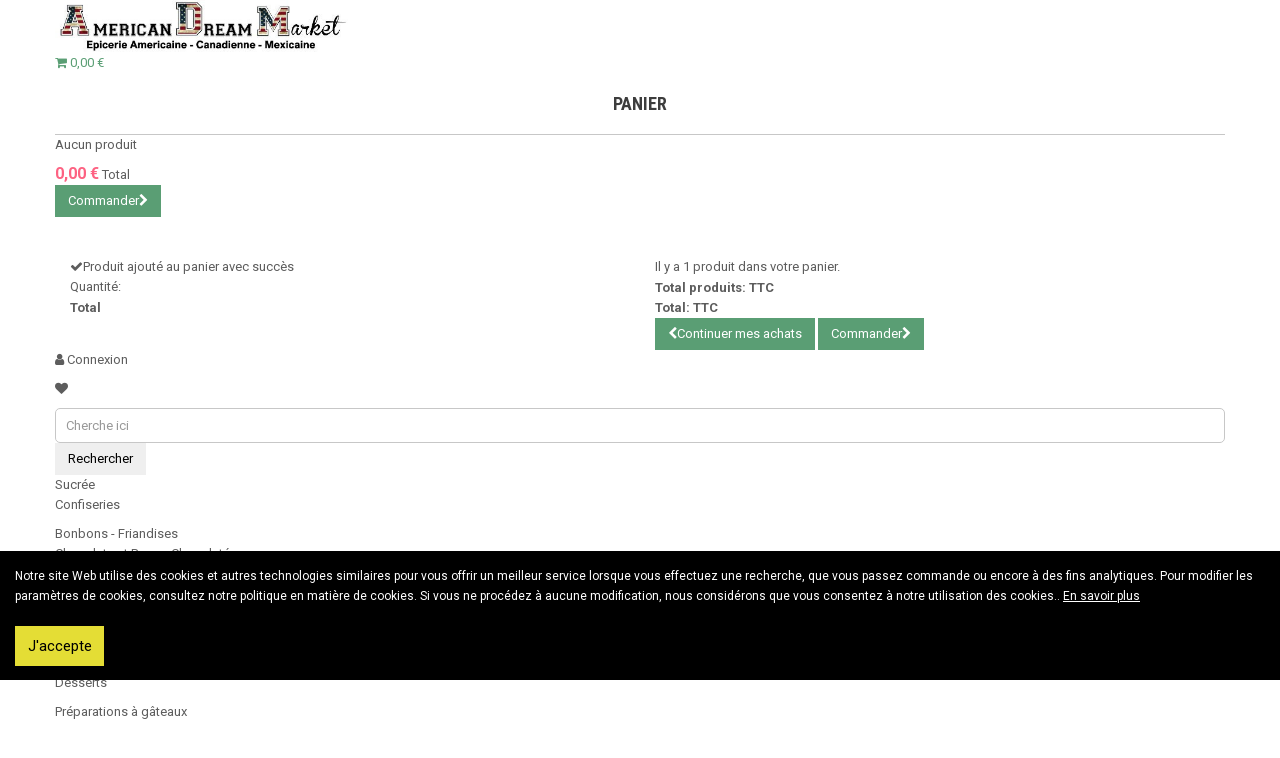

--- FILE ---
content_type: text/html; charset=utf-8
request_url: https://americandreammarket.com/107_mrs-dash
body_size: 15510
content:
<!DOCTYPE HTML>
<!--[if lt IE 7]> <html class="no-js lt-ie9 lt-ie8 lt-ie7" lang="fr-fr"><![endif]-->
<!--[if IE 7]><html class="no-js lt-ie9 lt-ie8 ie7" lang="fr-fr"><![endif]-->
<!--[if IE 8]><html class="no-js lt-ie9 ie8" lang="fr-fr"><![endif]-->
<!--[if gt IE 8]> <html class="no-js ie9" lang="fr-fr"><![endif]-->
<html lang="fr-fr">
	<head>
		<meta charset="utf-8" />
		<title>MRS Dash - American Dream Market</title>
		<meta name="keywords" content="mrs dash,american dream market,adm" />
		<meta name="generator" content="PrestaShop" />
		<meta name="robots" content="index,follow" />
		<meta name="viewport" content="width=device-width, minimum-scale=1, maximum-scale=1, initial-scale=1.0" />
		<meta name="apple-mobile-web-app-capable" content="yes" />
		<link rel="icon" type="image/vnd.microsoft.icon" href="/img/favicon.ico?1767360268" />
		<link rel="shortcut icon" type="image/x-icon" href="/img/favicon.ico?1767360268" />
        <link href='https://fonts.googleapis.com/css?family=Roboto:400,400italic,500,500italic,700,700italic&subset=latin,greek,cyrillic' rel='stylesheet' type='text/css'>
        <link href='https://fonts.googleapis.com/css?family=Roboto+Condensed:400,700&subset=latin,greek,cyrillic' rel='stylesheet' type='text/css'>
			<link rel="stylesheet" href="/themes/zro03/css/global.css" type="text/css" media="all" />
			<link rel="stylesheet" href="/themes/zro03/css/autoload/highdpi.css" type="text/css" media="all" />
			<link rel="stylesheet" href="/themes/zro03/css/autoload/responsive-tables.css" type="text/css" media="all" />
			<link rel="stylesheet" href="/themes/zro03/css/autoload/uniform.default.css" type="text/css" media="all" />
			<link rel="stylesheet" href="/themes/zro03/css/product_list.css" type="text/css" media="all" />
			<link rel="stylesheet" href="/themes/zro03/css/modules/blockcart/blockcart.css" type="text/css" media="all" />
			<link rel="stylesheet" href="/js/jquery/plugins/bxslider/jquery.bxslider.css" type="text/css" media="all" />
			<link rel="stylesheet" href="/themes/zro03/css/modules/blockmanufacturer/blockmanufacturer.css" type="text/css" media="all" />
			<link rel="stylesheet" href="/themes/zro03/css/modules/blockmyaccount/blockmyaccount.css" type="text/css" media="all" />
			<link rel="stylesheet" href="/themes/zro03/css/modules/blockmyaccountfooter/blockmyaccount.css" type="text/css" media="all" />
			<link rel="stylesheet" href="/themes/zro03/css/modules/blocksearch/blocksearch.css" type="text/css" media="all" />
			<link rel="stylesheet" href="/js/jquery/plugins/autocomplete/jquery.autocomplete.css" type="text/css" media="all" />
			<link rel="stylesheet" href="/themes/zro03/css/modules/blockspecials/blockspecials.css" type="text/css" media="all" />
			<link rel="stylesheet" href="/themes/zro03/css/modules/blockuserinfo/blockuserinfo.css" type="text/css" media="all" />
			<link rel="stylesheet" href="/themes/zro03/css/modules/blockviewed/blockviewed.css" type="text/css" media="all" />
			<link rel="stylesheet" href="/themes/zro03/css/modules/blockwishlist/blockwishlist.css" type="text/css" media="all" />
			<link rel="stylesheet" href="/themes/zro03/css/modules/zeromanager/views/css/front.css" type="text/css" media="all" />
			<link rel="stylesheet" href="/themes/zro03/css/zro/slick.css" type="text/css" media="all" />
			<link rel="stylesheet" href="/themes/zro03/css/zro/slick-theme.css" type="text/css" media="all" />
			<link rel="stylesheet" href="/themes/zro03/css/zro/nprogress.css" type="text/css" media="all" />
			<link rel="stylesheet" href="/themes/zro03/css/zro/component.css" type="text/css" media="all" />
			<link rel="stylesheet" href="/js/jquery/plugins/fancybox/jquery.fancybox.css" type="text/css" media="all" />
			<link rel="stylesheet" href="/themes/zro03/css/modules/zeroslideshow/views/css/front.css" type="text/css" media="all" />
			<link rel="stylesheet" href="/themes/zro03/css/modules/zeroslideshow/views/css/nivoslider.css" type="text/css" media="all" />
			<link rel="stylesheet" href="/modules/zerohomepage/views/css/front.css" type="text/css" media="all" />
			<link rel="stylesheet" href="/modules/zerosidebar/views/css/front.css" type="text/css" media="all" />
			<link rel="stylesheet" href="/themes/zro03/css/modules/zeromenu/views/css/front.css" type="text/css" media="all" />
			<link rel="stylesheet" href="/themes/zro03/css/modules/zerobrands/views/css/front.css" type="text/css" media="all" />
			<link rel="stylesheet" href="/modules/scrolltotopbinways/views/css/front.css" type="text/css" media="all" />
			<link rel="stylesheet" href="/modules/absencemanager/views/css/absencemanager.css" type="text/css" media="all" />
		<script type="text/javascript">
var CUSTOMIZE_TEXTFIELD = 1;
var FancyboxI18nClose = 'Fermer';
var FancyboxI18nNext = 'Suivant';
var FancyboxI18nPrev = 'Pr&eacute;c&eacute;dent';
var added_to_wishlist = 'Le produit a été ajouté à votre liste.';
var ajax_allowed = true;
var ajaxsearch = true;
var baseDir = 'https://americandreammarket.com/';
var baseUri = 'https://americandreammarket.com/';
var blocksearch_type = 'top';
var comparator_max_item = '3';
var comparedProductsIds = [];
var contentOnly = false;
var currency = {"id":1,"name":"Euro","iso_code":"EUR","iso_code_num":"978","sign":"\u20ac","blank":"1","conversion_rate":"1.000000","deleted":"0","format":"2","decimals":"1","active":"1","prefix":"","suffix":" \u20ac","id_shop_list":null,"force_id":false};
var currencyBlank = 1;
var currencyFormat = 2;
var currencyRate = 1;
var currencySign = '€';
var customizationIdMessage = 'Personnalisation';
var delete_txt = 'Supprimer';
var displayList = false;
var freeProductTranslation = 'Offert !';
var freeShippingTranslation = 'Livraison gratuite !';
var generated_date = 1769003000;
var hasDeliveryAddress = false;
var highDPI = false;
var idDefaultWishlist = false;
var id_lang = 1;
var img_dir = 'https://americandreammarket.com/themes/zro03/img/';
var instantsearch = false;
var isGuest = 0;
var isLogged = 0;
var isMobile = false;
var loggin_required = 'Vous devez être connecté pour gérer votre liste d\'envies.';
var max_item = 'Vous ne pouvez pas ajouter plus de 3 produit(s) dans le comparateur.';
var min_item = 'Veuillez choisir au moins 1 produit.';
var mywishlist_url = 'https://americandreammarket.com/module/blockwishlist/mywishlist';
var page_name = 'manufacturer';
var priceDisplayMethod = 0;
var priceDisplayPrecision = 2;
var quickView = false;
var removingLinkText = 'supprimer cet article du panier';
var request = 'https://americandreammarket.com/107_mrs-dash';
var roundMode = 2;
var search_url = 'https://americandreammarket.com/recherche';
var static_token = '38d27eac3cc6dad6c81b83ebf9fd4ce2';
var toBeDetermined = 'À définir';
var token = 'd45687f1004d40b0ca5a345c838c82b7';
var usingSecureMode = true;
var wishlistProductsJson = false;
var z_progress_bar = 1;
var z_scroll_top = 1;
var z_sidebar_mini_cart = 1;
var z_sticky_menu = 1;
</script>

		<script type="text/javascript" src="/js/jquery/jquery-1.11.0.min.js"></script>
		<script type="text/javascript" src="/js/jquery/jquery-migrate-1.2.1.min.js"></script>
		<script type="text/javascript" src="/js/jquery/plugins/jquery.easing.js"></script>
		<script type="text/javascript" src="/js/tools.js"></script>
		<script type="text/javascript" src="/themes/zro03/js/global.js"></script>
		<script type="text/javascript" src="/themes/zro03/js/autoload/10-bootstrap.min.js"></script>
		<script type="text/javascript" src="/themes/zro03/js/autoload/15-jquery.total-storage.min.js"></script>
		<script type="text/javascript" src="/themes/zro03/js/autoload/15-jquery.uniform-modified.js"></script>
		<script type="text/javascript" src="/themes/zro03/js/products-comparison.js"></script>
		<script type="text/javascript" src="/themes/zro03/js/modules/blockcart/ajax-cart.js"></script>
		<script type="text/javascript" src="/js/jquery/plugins/jquery.scrollTo.js"></script>
		<script type="text/javascript" src="/js/jquery/plugins/jquery.serialScroll.js"></script>
		<script type="text/javascript" src="/js/jquery/plugins/bxslider/jquery.bxslider.js"></script>
		<script type="text/javascript" src="/js/jquery/plugins/autocomplete/jquery.autocomplete.js"></script>
		<script type="text/javascript" src="/themes/zro03/js/modules/blocksearch/blocksearch.js"></script>
		<script type="text/javascript" src="/themes/zro03/js/modules/blockwishlist/js/ajax-wishlist.js"></script>
		<script type="text/javascript" src="/modules/zeromanager/views/js/front.js"></script>
		<script type="text/javascript" src="/themes/zro03/js/zro/jquery.smooth-scroll.min.js"></script>
		<script type="text/javascript" src="/themes/zro03/js/zro/nprogress.js"></script>
		<script type="text/javascript" src="/js/jquery/plugins/fancybox/jquery.fancybox.js"></script>
		<script type="text/javascript" src="/themes/zro03/js/zro/slick.min.js"></script>
		<script type="text/javascript" src="/modules/zeroslideshow/views/js/front.js"></script>
		<script type="text/javascript" src="/modules/zeroslideshow/views/js/jquery.nivo.slider.js"></script>
		<script type="text/javascript" src="/modules/zerohomepage/views/js/front.js"></script>
		<script type="text/javascript" src="/modules/zerosidebar/views/js/front.js"></script>
		<script type="text/javascript" src="/modules/zeromenu/views/js/front.js"></script>
		<script type="text/javascript" src="/modules/zerobrands/views/js/front.js"></script>
		<script type="text/javascript" src="/modules/scrolltotopbinways/views/js/front.js"></script>
		<script type="text/javascript" src="/modules/anticopy/views/js/front.js"></script>
		<script type="text/javascript" src="/modules/absencemanager/views/js/absencemanager.js"></script>
		<script type="text/javascript" src="/js/jquery/plugins/jquery.cooki-plugin.js"></script>
			
<style type="text/css">body { background-color: #ffffff;background-image: url(/modules/zeromanager/views/img/front/ovhtp1ui.jpg);background-repeat: repeat;}</style>

<style type="text/css">

</style>




	
<script type="text/javascript">

	var active_anticopy = "1";
	var disable_right_click = "1";
	var disable_text_selection = "1";
	var disable_copy_paste = "1";
	var disable_drag_drop = "1";

</script>

	<style type="text/css">
		body {
			-webkit-touch-callout: none;
			-webkit-user-select: none;
		}
	</style>
		
		<!--[if IE 8]>
		<script src="https://oss.maxcdn.com/libs/html5shiv/3.7.0/html5shiv.js"></script>
		<script src="https://oss.maxcdn.com/libs/respond.js/1.3.0/respond.min.js"></script>
		<![endif]-->
	</head>
	<body id="manufacturer" class="manufacturer manufacturer-107 manufacturer-mrs-dash show-left-column hide-right-column lang_fr">
			
        <div class="st-menu st-effect-left">
            <div class="st-menu-close">Close</div>
            <div id="nav_sidebar_content" class="nav-sidebar-content">
                <div class="st-menu-title">Menu</div>
                <div id="sidebar_search_content" class="sidebar-search"></div>
                
<!-- zeromanager_nav -->
<div class="zmenu-nav ">
  <ul class="root">
  	<li>
		<a href="https://americandreammarket.com/3-epicerie-sucree">Epicerie Sucr&eacute;e
          </a>
          
<span class="grower plus"></span>
<ul class="dropdown-categories">
    <li>
    <a href="https://americandreammarket.com/15-confiseries">Confiseries</a>
          
<span class="grower plus"></span>
<ul class="dropdown-categories">
    <li>
    <a href="https://americandreammarket.com/17-bonbons-friandises">Bonbons - Friandises</a>
      </li>
    <li>
    <a href="https://americandreammarket.com/18-chocolats-et-barres-chocolatees">Chocolats et Barres Chocolat&eacute;es</a>
      </li>
    <li>
    <a href="https://americandreammarket.com/19-chewing-gum">Chewing Gum</a>
      </li>
    <li>
    <a href="https://americandreammarket.com/276-pez">PEZ</a>
      </li>
  </ul>



      </li>
    <li>
    <a href="https://americandreammarket.com/16-snacks-sucres">Snacks Sucr&eacute;s</a>
          
<span class="grower plus"></span>
<ul class="dropdown-categories">
    <li>
    <a href="https://americandreammarket.com/25-pates-a-tartiner">P&acirc;tes &agrave; Tartiner</a>
      </li>
    <li>
    <a href="https://americandreammarket.com/26-biscuits">Biscuits</a>
      </li>
  </ul>



      </li>
    <li>
    <a href="https://americandreammarket.com/23-desserts">D&eacute;sserts</a>
          
<span class="grower plus"></span>
<ul class="dropdown-categories">
    <li>
    <a href="https://americandreammarket.com/24-preparations-a-gateaux">Pr&eacute;parations &agrave; g&acirc;teaux</a>
      </li>
    <li>
    <a href="https://americandreammarket.com/29-sirops">Sirops</a>
      </li>
    <li>
    <a href="https://americandreammarket.com/33-ingedients-a-patisserie">Ing&eacute;dients &agrave; patisserie</a>
      </li>
  </ul>



      </li>
    <li>
    <a href="https://americandreammarket.com/27-petit-dejeuner">Petit D&eacute;jeuner</a>
          
<span class="grower plus"></span>
<ul class="dropdown-categories">
    <li>
    <a href="https://americandreammarket.com/28-cereales">C&eacute;r&eacute;ales</a>
      </li>
    <li>
    <a href="https://americandreammarket.com/106-boissons-chaudes">Boissons Chaudes</a>
      </li>
  </ul>



      </li>
    <li>
    <a href="https://americandreammarket.com/104-sans-sucre">Sans Sucre</a>
      </li>
  </ul>



    	</li>
  	<li>
		<a href="https://americandreammarket.com/5-epicerie-salee">Epicerie Sal&eacute;e
          </a>
          
<span class="grower plus"></span>
<ul class="dropdown-categories">
    <li>
    <a href="https://americandreammarket.com/22-condiments-assaisonnements">Condiments Assaisonnements</a>
      </li>
    <li>
    <a href="https://americandreammarket.com/32-viandes-sechees">Viandes S&eacute;ch&eacute;es</a>
      </li>
    <li>
    <a href="https://americandreammarket.com/34-snacks-sales">Snacks Sal&eacute;s</a>
      </li>
    <li>
    <a href="https://americandreammarket.com/59-macaroni">Macaroni</a>
      </li>
    <li>
    <a href="https://americandreammarket.com/60-conserves-soupes">Conserves Soupes</a>
      </li>
  </ul>



    	</li>
  	<li>
		<a href="https://americandreammarket.com/12-boissons">Boissons
          </a>
          
<span class="grower plus"></span>
<ul class="dropdown-categories">
    <li>
    <a href="https://americandreammarket.com/20-soda">Soda</a>
      </li>
    <li>
    <a href="https://americandreammarket.com/21-gobelets">Gobelets</a>
      </li>
    <li>
    <a href="https://americandreammarket.com/30-bieres">Bi&egrave;res</a>
      </li>
    <li>
    <a href="https://americandreammarket.com/79-vins">Vins</a>
      </li>
    <li>
    <a href="https://americandreammarket.com/105-boissons-chaudes">Boissons Chaudes</a>
      </li>
    <li>
    <a href="https://americandreammarket.com/109-eau">Eau</a>
      </li>
    <li>
    <a href="https://americandreammarket.com/148-thes">Th&eacute;s</a>
      </li>
    <li>
    <a href="https://americandreammarket.com/277-alcool">Alcool</a>
          
<span class="grower plus"></span>
<ul class="dropdown-categories">
    <li>
    <a href="https://americandreammarket.com/278-alcool">Alcool</a>
      </li>
  </ul>



      </li>
  </ul>



    	</li>
  	<li>
		<a href="https://americandreammarket.com/13-produits-casher">Produits Casher
          </a>
    	</li>
  	<li>
		<a href="https://americandreammarket.com/14-autres-produits">Autres Produits
          </a>
          
<span class="grower plus"></span>
<ul class="dropdown-categories">
    <li>
    <a href="https://americandreammarket.com/285-livres">Livres</a>
      </li>
  </ul>



    	</li>
  	<li>
		<a href="https://americandreammarket.com/61-deco">D&eacute;co
          </a>
          
<span class="grower plus"></span>
<ul class="dropdown-categories">
    <li>
    <a href="https://americandreammarket.com/62-plaques-metal">Plaques m&eacute;tal</a>
          
<span class="grower plus"></span>
<ul class="dropdown-categories">
    <li>
    <a href="https://americandreammarket.com/63-road-sign">Road sign</a>
      </li>
    <li>
    <a href="https://americandreammarket.com/64-transport">Transport</a>
      </li>
    <li>
    <a href="https://americandreammarket.com/65-nourritures-boissons">Nourritures / Boissons</a>
      </li>
    <li>
    <a href="https://americandreammarket.com/66-surf">Surf</a>
      </li>
    <li>
    <a href="https://americandreammarket.com/67-humouristique">Humouristique</a>
      </li>
    <li>
    <a href="https://americandreammarket.com/68-baseball">Baseball</a>
      </li>
    <li>
    <a href="https://americandreammarket.com/69-illustration">Illustration</a>
      </li>
    <li>
    <a href="https://americandreammarket.com/70-exterieur">Exterieur</a>
      </li>
    <li>
    <a href="https://americandreammarket.com/71-ferme">Ferme</a>
      </li>
    <li>
    <a href="https://americandreammarket.com/72-musique">Musique</a>
      </li>
    <li>
    <a href="https://americandreammarket.com/203-">License plate</a>
      </li>
  </ul>



      </li>
    <li>
    <a href="https://americandreammarket.com/133-drapeaux">Drapeaux</a>
      </li>
    <li>
    <a href="https://americandreammarket.com/144-nfl">NFL</a>
      </li>
    <li>
    <a href="https://americandreammarket.com/145-fanions">Fanions</a>
      </li>
    <li>
    <a href="https://americandreammarket.com/146-plaques-plastiques">Plaques Plastiques</a>
      </li>
    <li>
    <a href="https://americandreammarket.com/147-deco-divers">D&eacute;co divers</a>
      </li>
    <li>
    <a href="https://americandreammarket.com/230-">Magnet</a>
      </li>
    <li>
    <a href="https://americandreammarket.com/234-">Stickers</a>
      </li>
    <li>
    <a href="https://americandreammarket.com/272-paques-cartons">Paques cartons</a>
      </li>
    <li>
    <a href="https://americandreammarket.com/273-set-de-table">Set de Table</a>
      </li>
    <li>
    <a href="https://americandreammarket.com/279-totems">Totems</a>
      </li>
    <li>
    <a href="https://americandreammarket.com/280-mlb">MLB</a>
      </li>
    <li>
    <a href="https://americandreammarket.com/287-miniatures">Miniatures</a>
          
<span class="grower plus"></span>
<ul class="dropdown-categories">
    <li>
    <a href="https://americandreammarket.com/288-miniatures">Miniatures</a>
      </li>
  </ul>



      </li>
    <li>
    <a href="https://americandreammarket.com/289-plaques-en-bois">Plaques en bois</a>
          
<span class="grower plus"></span>
<ul class="dropdown-categories">
    <li>
    <a href="https://americandreammarket.com/290-plaques-en-bois">Plaques en bois</a>
      </li>
  </ul>



      </li>
    <li>
    <a href="https://americandreammarket.com/323-noel">Noel</a>
          
<span class="grower plus"></span>
<ul class="dropdown-categories">
    <li>
    <a href="https://americandreammarket.com/326-noel">Noel</a>
      </li>
  </ul>



      </li>
    <li>
    <a href="https://americandreammarket.com/324-maison">Maison</a>
          
<span class="grower plus"></span>
<ul class="dropdown-categories">
    <li>
    <a href="https://americandreammarket.com/327-maison">Maison</a>
      </li>
    <li>
    <a href="https://americandreammarket.com/329-bougies">Bougies</a>
      </li>
  </ul>



      </li>
    <li>
    <a href="https://americandreammarket.com/331-plaques-deco-dibond">Plaques deco dibond</a>
      </li>
    <li>
    <a href="https://americandreammarket.com/333-sous-verres">Sous verres</a>
      </li>
  </ul>



    	</li>
  	<li>
		<a href="https://americandreammarket.com/156-saisons">Saisons
          </a>
          
<span class="grower plus"></span>
<ul class="dropdown-categories">
    <li>
    <a href="https://americandreammarket.com/159-thanksgiving">Thanksgiving</a>
      </li>
    <li>
    <a href="https://americandreammarket.com/160-christmas-noel">Christmas / No&euml;l</a>
      </li>
    <li>
    <a href="https://americandreammarket.com/157-halloween">Halloween</a>
      </li>
    <li>
    <a href="https://americandreammarket.com/188-paques">P&acirc;ques</a>
      </li>
  </ul>



    	</li>
  	<li>
		<a href="https://americandreammarket.com/134-bomb-cosmetics">Bomb cosmetics
          </a>
          
<span class="grower plus"></span>
<ul class="dropdown-categories">
    <li>
    <a href="https://americandreammarket.com/139-produits-bains">Produits Bains</a>
          
<span class="grower plus"></span>
<ul class="dropdown-categories">
    <li>
    <a href="https://americandreammarket.com/140-boules-de-bain">Boules de bain</a>
      </li>
    <li>
    <a href="https://americandreammarket.com/141-fondants-de-bain">Fondants de bain</a>
      </li>
  </ul>



      </li>
    <li>
    <a href="https://americandreammarket.com/231-">Coffrets</a>
      </li>
    <li>
    <a href="https://americandreammarket.com/325-savons-moussant">Savons moussant</a>
          
<span class="grower plus"></span>
<ul class="dropdown-categories">
    <li>
    <a href="https://americandreammarket.com/328-savons-moussant">Savons moussant</a>
      </li>
  </ul>



      </li>
  </ul>



    	</li>
  	<li>
		<a href="https://americandreammarket.com/166-woodwick">Wood Wick
          </a>
          
<span class="grower plus"></span>
<ul class="dropdown-categories">
    <li>
    <a href="https://americandreammarket.com/169-">Cire</a>
          
<span class="grower plus"></span>
<ul class="dropdown-categories">
    <li>
    <a href="https://americandreammarket.com/177-">Cire</a>
      </li>
  </ul>



      </li>
    <li>
    <a href="https://americandreammarket.com/170-">Petite candle</a>
          
<span class="grower plus"></span>
<ul class="dropdown-categories">
    <li>
    <a href="https://americandreammarket.com/178-">Petite candle</a>
      </li>
  </ul>



      </li>
    <li>
    <a href="https://americandreammarket.com/171-">Kit</a>
          
<span class="grower plus"></span>
<ul class="dropdown-categories">
    <li>
    <a href="https://americandreammarket.com/179-">Kit</a>
      </li>
  </ul>



      </li>
  </ul>



    	</li>
  	<li>
		<a href="https://americandreammarket.com/183-bath-and-body-works">Bath and body works
          </a>
          
<span class="grower plus"></span>
<ul class="dropdown-categories">
    <li>
    <a href="https://americandreammarket.com/184-">Bougies</a>
          
<span class="grower plus"></span>
<ul class="dropdown-categories">
    <li>
    <a href="https://americandreammarket.com/185-bougies-bbw">Bougies BBW</a>
      </li>
    <li>
    <a href="https://americandreammarket.com/208-">Cires</a>
      </li>
    <li>
    <a href="https://americandreammarket.com/266-">Bougies une m&egrave;che</a>
      </li>
  </ul>



      </li>
    <li>
    <a href="https://americandreammarket.com/199-">Accesoires</a>
          
<span class="grower plus"></span>
<ul class="dropdown-categories">
    <li>
    <a href="https://americandreammarket.com/200-">Pour les bougies</a>
      </li>
    <li>
    <a href="https://americandreammarket.com/201-">Pour les savons</a>
      </li>
  </ul>



      </li>
    <li>
    <a href="https://americandreammarket.com/211-">Pour la voiture</a>
          
<span class="grower plus"></span>
<ul class="dropdown-categories">
    <li>
    <a href="https://americandreammarket.com/212-">Scentportables</a>
      </li>
    <li>
    <a href="https://americandreammarket.com/213-">Recharges</a>
      </li>
  </ul>



      </li>
  </ul>



    	</li>
  	<li>
		<a href="https://americandreammarket.com/214-colonialcandle">Colonial Candle
          </a>
          
<span class="grower plus"></span>
<ul class="dropdown-categories">
    <li>
    <a href="https://americandreammarket.com/215-">Grandes jarres ovales</a>
      </li>
    <li>
    <a href="https://americandreammarket.com/216-">Moyennes jarres ovales</a>
      </li>
    <li>
    <a href="https://americandreammarket.com/217-">Petites jarres ovales</a>
      </li>
    <li>
    <a href="https://americandreammarket.com/218-">Cires</a>
      </li>
  </ul>



    	</li>
  	<li>
		<a href="https://americandreammarket.com/236-village-candle">Village candle
          </a>
          
<span class="grower plus"></span>
<ul class="dropdown-categories">
    <li>
    <a href="https://americandreammarket.com/237-bougies">Bougies</a>
          
<span class="grower plus"></span>
<ul class="dropdown-categories">
    <li>
    <a href="https://americandreammarket.com/239-grandes-jarres">Grandes Jarres</a>
      </li>
    <li>
    <a href="https://americandreammarket.com/240-moyennes-jarres">Moyennes Jarres</a>
      </li>
    <li>
    <a href="https://americandreammarket.com/241-petites-jarres">Petites Jarres</a>
      </li>
    <li>
    <a href="https://americandreammarket.com/242-mini-jarres">Mini Jarres</a>
      </li>
    <li>
    <a href="https://americandreammarket.com/243-votives">Votives</a>
      </li>
    <li>
    <a href="https://americandreammarket.com/244-cires">Cires</a>
      </li>
    <li>
    <a href="https://americandreammarket.com/245-votives-verre">Votives Verre</a>
      </li>
    <li>
    <a href="https://americandreammarket.com/283-tumbler">Tumbler</a>
      </li>
  </ul>



      </li>
  </ul>



    	</li>
  	<li>
		<a href="https://americandreammarket.com/269-epicerie-canadienne">Epicerie Canadienne
          </a>
          
<span class="grower plus"></span>
<ul class="dropdown-categories">
    <li>
    <a href="https://americandreammarket.com/270-">Epicerie Canadienne</a>
          
<span class="grower plus"></span>
<ul class="dropdown-categories">
    <li>
    <a href="https://americandreammarket.com/271-">Epicerie Canadienne</a>
      </li>
  </ul>



      </li>
  </ul>



    	</li>
  	<li>
		<a href="https://americandreammarket.com/286-gluten-free">Gluten Free
          </a>
    	</li>
  	<li>
		<a href="https://americandreammarket.com/293-cheerfull-candle">Cheerfull Candle
          </a>
          
<span class="grower plus"></span>
<ul class="dropdown-categories">
    <li>
    <a href="https://americandreammarket.com/294-bougies-papa">Bougies PAPA</a>
          
<span class="grower plus"></span>
<ul class="dropdown-categories">
    <li>
    <a href="https://americandreammarket.com/306-bougies-papa">Bougies PAPA</a>
      </li>
  </ul>



      </li>
    <li>
    <a href="https://americandreammarket.com/295-bougies-mama">Bougies MAMA</a>
          
<span class="grower plus"></span>
<ul class="dropdown-categories">
    <li>
    <a href="https://americandreammarket.com/307-bougies-mama">Bougies MAMA</a>
      </li>
  </ul>



      </li>
    <li>
    <a href="https://americandreammarket.com/296-bougies-baby">Bougies BABY</a>
          
<span class="grower plus"></span>
<ul class="dropdown-categories">
    <li>
    <a href="https://americandreammarket.com/308-bougies-baby">Bougies BABY</a>
      </li>
  </ul>



      </li>
    <li>
    <a href="https://americandreammarket.com/297-bougies-large">Bougies LARGE</a>
          
<span class="grower plus"></span>
<ul class="dropdown-categories">
    <li>
    <a href="https://americandreammarket.com/309-bougies-large">Bougies LARGE</a>
      </li>
  </ul>



      </li>
    <li>
    <a href="https://americandreammarket.com/298-bougies-medium">Bougies MEDIUM</a>
          
<span class="grower plus"></span>
<ul class="dropdown-categories">
    <li>
    <a href="https://americandreammarket.com/310-bougies-medium">Bougies MEDIUM</a>
      </li>
  </ul>



      </li>
    <li>
    <a href="https://americandreammarket.com/299-bougies-small">Bougies SMALL</a>
          
<span class="grower plus"></span>
<ul class="dropdown-categories">
    <li>
    <a href="https://americandreammarket.com/311-bougies-small">Bougies SMALL</a>
      </li>
  </ul>



      </li>
    <li>
    <a href="https://americandreammarket.com/300-melts">Melts</a>
          
<span class="grower plus"></span>
<ul class="dropdown-categories">
    <li>
    <a href="https://americandreammarket.com/312-melts">Melts</a>
      </li>
  </ul>



      </li>
    <li>
    <a href="https://americandreammarket.com/301-collection-fresh-farm">Collection FRESH FARM</a>
          
<span class="grower plus"></span>
<ul class="dropdown-categories">
    <li>
    <a href="https://americandreammarket.com/313-collection-fresh-farm">Collection FRESH FARM</a>
      </li>
  </ul>



      </li>
    <li>
    <a href="https://americandreammarket.com/302-collection-pumpkin">Collection PUMPKIN</a>
          
<span class="grower plus"></span>
<ul class="dropdown-categories">
    <li>
    <a href="https://americandreammarket.com/314-collection-pumpkin">Collection PUMPKIN</a>
      </li>
  </ul>



      </li>
    <li>
    <a href="https://americandreammarket.com/303-collection-beehive">Collection BEEHIVE</a>
          
<span class="grower plus"></span>
<ul class="dropdown-categories">
    <li>
    <a href="https://americandreammarket.com/315-collection-beehive">Collection BEEHIVE</a>
      </li>
  </ul>



      </li>
    <li>
    <a href="https://americandreammarket.com/304-accessoires">Accessoires</a>
          
<span class="grower plus"></span>
<ul class="dropdown-categories">
    <li>
    <a href="https://americandreammarket.com/316-accessoires">Accessoires</a>
      </li>
  </ul>



      </li>
    <li>
    <a href="https://americandreammarket.com/305-room-spray">Room spray</a>
          
<span class="grower plus"></span>
<ul class="dropdown-categories">
    <li>
    <a href="https://americandreammarket.com/317-room-spray">Room spray</a>
      </li>
  </ul>



      </li>
    <li>
    <a href="https://americandreammarket.com/319-collection-snowman">Collection snowman</a>
          
<span class="grower plus"></span>
<ul class="dropdown-categories">
    <li>
    <a href="https://americandreammarket.com/321-collection-snowman">Collection snowman</a>
      </li>
  </ul>



      </li>
    <li>
    <a href="https://americandreammarket.com/320-collection-halloween">Collection halloween</a>
          
<span class="grower plus"></span>
<ul class="dropdown-categories">
    <li>
    <a href="https://americandreammarket.com/322-collection-halloween">Collection halloween</a>
      </li>
  </ul>



      </li>
  </ul>



    	</li>
  	<li>
		<a href="https://americandreammarket.com/318-anti-gaspi">ANTI GASPI
          </a>
    	</li>
    </ul>
</div>


<div class="header-custom-links">
    <ul>
          <li><a href="https://americandreammarket.com/nouveaux-produits" title="Nouveaux Produits">Nouveaux Produits</a></li>
          <li><a href="https://americandreammarket.com/contactez-nous" title="Contactez nous">Contactez nous</a></li>
      </ul>
  
  
</div>
<!-- /zeromanager_nav -->


<!-- Block user information module NAV  -->
<div class="header-sidebar-login" id="nav_user_info">
    <ul>
                <li><a class="account login" href="https://americandreammarket.com/mon-compte" rel="nofollow" title="Identifiez-vous">
            <i class="icon icon-user"></i>CONNEXION
        </a></li>
        	</ul>
</div>
<!-- /Block usmodule NAV -->

                <div id="sidebar_language_content" class="sidebar-language"></div>
                <div id="sidebar_currency_content" class="sidebar-currency"></div>
            </div>
        </div>

        <div id="page" class="st-pusher page-boxed">
            <div class="header-container">
                <header id="header" class="sidebar-menu sidebar-minicart">
                    <div class="banner">
                        <!-- Block dgcookiebanner -->
<style>
#dgcookiebanner_block_home div p { font-size: 12px; color: #FFFFFF !important; }
#dgcookiebanner_block_home div p a { text-decoration: underline !important; color: inherit; }
#dgcookiebanner_block_home div p button { display: block; }
#dgcookiebanner_agree_btn:hover { background-color: #D6D033; color: #000000; }
#dgcookiebanner_agree_btn:active { opacity: 0.8; }
#dgcookiebanner_block_home {
  position: fixed;
  bottom: 25px;
  z-index: 10000;
  width: 350px;
  height: auto;
  padding: 15px 15px 5px 15px;
  min-height: 110px;
  background-color: #000000;

        left: 0;
      bottom: 0;
      right: 0;
      width: 100%;
      display: flex;
      align-items: center;
      justify-content: center;
  }
#dgcookiebanner_block_home p, #dgcookiebanner_block_home p a { color: #fff; }
#dgcookiebanner_agree_btn {
  background-color: #E4DD35;
  border: none; outline: none;
  margin-top: 20px;
  cursor: pointer;
  font-size: 15px;
  color: #000000;
  padding: 10px 12.5px;
}
</style>

<div id="dgcookiebanner_block_home" class="block">
 <div>
 <p>  Notre site Web utilise des cookies et autres technologies similaires pour vous offrir un meilleur service lorsque vous effectuez une recherche, que vous passez commande ou encore à des fins analytiques. Pour modifier les paramètres de cookies, consultez notre politique en matière de cookies. Si vous ne procédez à aucune modification, nous considérons que vous consentez à notre utilisation des cookies.. <a href="https://americandreammarket.com/content/3-conditions-generales-de-ventes">En savoir plus</a> 
 <button id="dgcookiebanner_agree_btn" type="button">J'accepte</button>
 </p>
 </div>
</div>

<script type="text/javascript">
  var COOKIE_AGREE_BUTTON = document.getElementById('dgcookiebanner_agree_btn');
  COOKIE_AGREE_BUTTON.addEventListener('click', function(e) {
    e.preventDefault();
      var COOKIE_AGREE_AJAX = new XMLHttpRequest();
      COOKIE_AGREE_AJAX.open("GET", "/modules/dgcookiebanner/cookieaccept.php", true);
      COOKIE_AGREE_AJAX.setRequestHeader('X-Requested-With', 'XMLHttpRequest');
      COOKIE_AGREE_AJAX.send();

      document.getElementById('dgcookiebanner_block_home').remove();
  });
</script>

<!-- /Block dgcookiebanner -->

                    </div>
                    <div class="main-header clearfix">
                    <div class="container">
                        <div class="header-element" id="header_logo">
                            <a href="https://americandreammarket.com/" title="American Dream Market">
                                <img class="logo img-responsive" src="https://americandreammarket.com/img/americandream-market-logo-1747237996.jpg" alt="American Dream Market" width="500" height="90"/>
                            </a>
                        </div>

                        <!-- MODULE Block cart -->
<div class="header-element header-element-right shopping_cart_wrapper clearfix">
	<div class="shopping_cart">
		<a href="https://americandreammarket.com/commande-rapide" title="Voir mon panier" rel="nofollow">
			<span class="icon-shopping-cart"></span>
			<span class="ajax_cart_quantity unvisible">0</span>
			<span class="ajax_cart_product_txt unvisible">Produit</span>
			<span class="ajax_cart_product_txt_s unvisible">Produits</span>
			<span class="ajax_cart_total unvisible">
							</span>
			<span class="ajax_cart_no_product">0,00 €</span>
					</a><span> </span>
					<div class="cart_block block exclusive" id="z_mini_cart_content">
                <div class="st-menu-title">Panier</div>
				<div class="block_content">
					<!-- block list of products -->
					<div class="cart_block_list">
												<p class="cart_block_no_products">
							Aucun produit
						</p>
												<div class="cart-prices">
							<div class="cart-prices-line first-line">
								<span class="price cart_block_shipping_cost ajax_cart_shipping_cost unvisible">
																			 À définir																	</span>
								<span class="unvisible">
									Livraison
								</span>
							</div>
																					<div class="cart-prices-line last-line">
								<span class="price cart_block_total ajax_block_cart_total">0,00 €</span>
								<span>Total</span>
							</div>
													</div>
						<p class="cart-buttons">
							<a id="button_order_cart" class="btn btn-default" href="https://americandreammarket.com/commande-rapide" title="Commander" rel="nofollow">
								<span>
									Commander<i class="icon-chevron-right right"></i>
								</span>
							</a>
						</p>
					</div>
				</div>
			</div><!-- .cart_block -->
			</div>
</div>

	<div id="layer_cart">
		<div class="clearfix">
			<div class="layer_cart_product col-xs-12 col-md-6">
				<span class="cross" title="Fermer la fenêtre"></span>
				<div class="title">
					<i class="icon-check"></i>Produit ajouté au panier avec succès
				</div>
                <div class="product-container">
                    <div class="product-image-container layer_cart_img"></div>
                    <div class="layer_cart_product_info">
                        <span id="layer_cart_product_title" class="product-name"></span>
                        <span id="layer_cart_product_attributes"></span>
                        <div>
                            <span class="dark">Quantité:</span>
                            <span id="layer_cart_product_quantity"></span>
                        </div>
                        <div>
                            <strong class="dark">Total</strong>
                            <span id="layer_cart_product_price" class="price product-price"></span>
                        </div>
                    </div>
                </div>
			</div>
			<div class="layer_cart_cart col-xs-12 col-md-6">
				<div class="title">
					<!-- Plural Case [both cases are needed because page may be updated in Javascript] -->
					<span class="ajax_cart_product_txt_s  unvisible">
						Il y a <span class="ajax_cart_quantity">0</span> produits dans votre panier.
					</span>
					<!-- Singular Case [both cases are needed because page may be updated in Javascript] -->
					<span class="ajax_cart_product_txt ">
						Il y a 1 produit dans votre panier.
					</span>
				</div>

				<div class="layer_cart_row">
					<strong class="dark">
						Total produits:
																					TTC
																		</strong>
					<span class="price ajax_block_products_total">
											</span>
				</div>

								<div class="layer_cart_row">
					<strong class="dark unvisible">
						Frais de port:&nbsp;TTC					</strong>
					<span class="price ajax_cart_shipping_cost unvisible">
													 À définir											</span>
				</div>
								<div class="layer_cart_row">
					<strong class="dark">
						Total:
																					TTC
																		</strong>
					<span class="ajax_block_cart_total">
											</span>
				</div>
				<div class="button-container">
					<span class="continue btn btn-default" title="Continuer mes achats">
						<span>
							<i class="icon-chevron-left left"></i>Continuer mes achats
						</span>
					</span>
					<a class="btn btn-default" href="https://americandreammarket.com/commande-rapide" title="Commander" rel="nofollow">
						<span>
							Commander<i class="icon-chevron-right right"></i>
						</span>
					</a>
				</div>
			</div>
		</div>
		<div class="crossseling"></div>
	</div> <!-- #layer_cart -->
	<div class="layer_cart_overlay"></div>

<!-- /MODULE Block cart -->

<!-- Block user information module HEADER -->
<div id="header_user_info" class="header-element header-element-right header-login hidden-xs">
	<ul>
			<li><a class="account login" href="https://americandreammarket.com/mon-compte" rel="nofollow" title="Identifiez-vous">
			<i class="icon icon-user"></i> Connexion
		</a></li>
		</ul>
</div>
<!-- /Block user information module HEADER -->




<div class="header-element header-element-right header-wishlist hidden-xs">
	<ul>
        <li><a href="https://americandreammarket.com/module/blockwishlist/mywishlist" title="Mes listes">
            <i class="icon icon-heart"></i>
        </a></li>
    </ul>
</div><!-- Block search module TOP -->
<div id="search_block_top" class="hidden-xs">
	<form id="searchbox" method="get" action="//americandreammarket.com/recherche" >
		<input type="hidden" name="controller" value="search" />
		<input type="hidden" name="orderby" value="position" />
		<input type="hidden" name="orderway" value="desc" />
		<input class="search_query form-control" type="text" id="search_query_top" name="search_query" placeholder="Cherche ici" value="" />
		<button type="submit" name="submit_search" class="btn button-search">
			<span>Rechercher</span>
		</button>
	</form>
</div>
<!-- /Block search module TOP -->
<!-- MODULE Zero - Mega Menu -->
<div class="zmega-menu hidden-xs">
<div id="zmegamenu" >
  <div class="mobile-title visible-xs">Menu</div>
  <ul class="znav-top clearfix">
  	<li class="m-4 plex ">
		<a href="http://americandreammarket.com/3-epicerie-sucree">Sucr&eacute;e
		</a>
				<span class="mobile-toggle-plus"></span>
		<div class="dropdown zdropdown-5" >
			<div class="dropdown-bgimage" ></div>
			
									<div class="dropdown-content zcontent-5 d-3">
																			<div class="category-line">					<div class="category-item ci-15">
						<p class="category-title"><a href="https://americandreammarket.com/15-confiseries" title="">Confiseries</a></p>												<ul>
														<li><a href="https://americandreammarket.com/17-bonbons-friandises" title="">Bonbons - Friandises</a></li>
														<li><a href="https://americandreammarket.com/18-chocolats-et-barres-chocolatees" title="">Chocolats et Barres Chocolat&eacute;es</a></li>
														<li><a href="https://americandreammarket.com/19-chewing-gum" title="">Chewing Gum</a></li>
														<li><a href="https://americandreammarket.com/276-pez" title="">PEZ</a></li>
													</ul>
											</div>
																				<div class="category-item ci-16">
						<p class="category-title"><a href="https://americandreammarket.com/16-snacks-sucres" title="">Snacks Sucr&eacute;s</a></p>												<ul>
														<li><a href="https://americandreammarket.com/25-pates-a-tartiner" title="">P&acirc;tes &agrave; Tartiner</a></li>
														<li><a href="https://americandreammarket.com/26-biscuits" title="">Biscuits</a></li>
													</ul>
											</div>
																				<div class="category-item ci-23">
						<p class="category-title"><a href="https://americandreammarket.com/23-desserts" title="">D&eacute;sserts</a></p>												<ul>
														<li><a href="https://americandreammarket.com/24-preparations-a-gateaux" title="">Pr&eacute;parations &agrave; g&acirc;teaux</a></li>
														<li><a href="https://americandreammarket.com/29-sirops" title="">Sirops</a></li>
														<li><a href="https://americandreammarket.com/33-ingedients-a-patisserie" title="">Ing&eacute;dients &agrave; patisserie</a></li>
													</ul>
											</div>
																				<div class="category-item ci-27">
						<p class="category-title"><a href="https://americandreammarket.com/27-petit-dejeuner" title="">Petit D&eacute;jeuner</a></p>												<ul>
														<li><a href="https://americandreammarket.com/28-cereales" title="">C&eacute;r&eacute;ales</a></li>
														<li><a href="https://americandreammarket.com/106-boissons-chaudes" title="">Boissons Chaudes</a></li>
													</ul>
											</div>
																				<div class="category-item ci-104">
						<p class="category-title"><a href="https://americandreammarket.com/104-sans-sucre" title="">Sans Sucre</a></p>											</div>
					</div>														
							</div>
								</div>
			</li>
  	<li class="m-5 plex ">
		<a href="http://americandreammarket.com/5-epicerie-salee">Sal&eacute;e
		</a>
				<span class="mobile-toggle-plus"></span>
		<div class="dropdown zdropdown-5" >
			<div class="dropdown-bgimage" ></div>
			
									<div class="dropdown-content zcontent-5 d-4">
																			<div class="category-line">					<div class="category-item ci-22">
						<p class="category-title"><a href="https://americandreammarket.com/22-condiments-assaisonnements" title="">Condiments Assaisonnements</a></p>											</div>
																				<div class="category-item ci-32">
						<p class="category-title"><a href="https://americandreammarket.com/32-viandes-sechees" title="">Viandes S&eacute;ch&eacute;es</a></p>											</div>
																				<div class="category-item ci-34">
						<p class="category-title"><a href="https://americandreammarket.com/34-snacks-sales" title="">Snacks Sal&eacute;s</a></p>											</div>
																				<div class="category-item ci-59">
						<p class="category-title"><a href="https://americandreammarket.com/59-macaroni" title="">Macaroni</a></p>											</div>
																				<div class="category-item ci-60">
						<p class="category-title"><a href="https://americandreammarket.com/60-conserves-soupes" title="">Conserves Soupes</a></p>											</div>
					</div>														
							</div>
								</div>
			</li>
  	<li class="m-6 plex ">
		<a href="http://americandreammarket.com/12-boissons">Boissons
		</a>
				<span class="mobile-toggle-plus"></span>
		<div class="dropdown zdropdown-5" >
			<div class="dropdown-bgimage" ></div>
			
									<div class="dropdown-content zcontent-5 d-5">
																			<div class="category-line">					<div class="category-item ci-20">
						<p class="category-title"><a href="https://americandreammarket.com/20-soda" title="">Soda</a></p>											</div>
																				<div class="category-item ci-21">
						<p class="category-title"><a href="https://americandreammarket.com/21-gobelets" title="">Gobelets</a></p>											</div>
																				<div class="category-item ci-30">
						<p class="category-title"><a href="https://americandreammarket.com/30-bieres" title="">Bi&egrave;res</a></p>											</div>
																				<div class="category-item ci-79">
						<p class="category-title"><a href="https://americandreammarket.com/79-vins" title="">Vins</a></p>											</div>
																				<div class="category-item ci-105">
						<p class="category-title"><a href="https://americandreammarket.com/105-boissons-chaudes" title="">Boissons Chaudes</a></p>											</div>
					</div>										<div class="category-line">					<div class="category-item ci-109">
						<p class="category-title"><a href="https://americandreammarket.com/109-eau" title="">Eau</a></p>											</div>
																				<div class="category-item ci-148">
						<p class="category-title"><a href="https://americandreammarket.com/148-thes" title="">Th&eacute;s</a></p>											</div>
					</div>														
							</div>
								</div>
			</li>
  	<li class="m-7 plex ">
		<a href="http://americandreammarket.com/61-deco">D&eacute;co
		</a>
				<span class="mobile-toggle-plus"></span>
		<div class="dropdown zdropdown-5" >
			<div class="dropdown-bgimage" ></div>
			
									<div class="dropdown-content zcontent-5 d-6">
																			<div class="category-line">					<div class="category-item ci-62">
						<p class="category-title"><a href="https://americandreammarket.com/62-plaques-metal" title="">Plaques m&eacute;tal</a></p>												<ul>
														<li><a href="https://americandreammarket.com/63-road-sign" title="">Road sign</a></li>
														<li><a href="https://americandreammarket.com/64-transport" title="">Transport</a></li>
														<li><a href="https://americandreammarket.com/65-nourritures-boissons" title="">Nourritures / Boissons</a></li>
														<li><a href="https://americandreammarket.com/66-surf" title="">Surf</a></li>
														<li><a href="https://americandreammarket.com/67-humouristique" title="">Humouristique</a></li>
														<li><a href="https://americandreammarket.com/68-baseball" title="">Baseball</a></li>
														<li><a href="https://americandreammarket.com/69-illustration" title="">Illustration</a></li>
														<li><a href="https://americandreammarket.com/70-exterieur" title="">Exterieur</a></li>
														<li><a href="https://americandreammarket.com/71-ferme" title="">Ferme</a></li>
														<li><a href="https://americandreammarket.com/72-musique" title="">Musique</a></li>
														<li><a href="https://americandreammarket.com/203-" title="">License plate</a></li>
													</ul>
											</div>
																				<div class="category-item ci-133">
						<p class="category-title"><a href="https://americandreammarket.com/133-drapeaux" title="">Drapeaux</a></p>											</div>
																				<div class="category-item ci-144">
						<p class="category-title"><a href="https://americandreammarket.com/144-nfl" title="">NFL</a></p>											</div>
																				<div class="category-item ci-145">
						<p class="category-title"><a href="https://americandreammarket.com/145-fanions" title="">Fanions</a></p>											</div>
																				<div class="category-item ci-146">
						<p class="category-title"><a href="https://americandreammarket.com/146-plaques-plastiques" title="">Plaques Plastiques</a></p>											</div>
					</div>										<div class="category-line">					<div class="category-item ci-230">
						<p class="category-title"><a href="https://americandreammarket.com/230-" title="">Magnet</a></p>											</div>
																				<div class="category-item ci-234">
						<p class="category-title"><a href="https://americandreammarket.com/234-" title="">Stickers</a></p>											</div>
																				<div class="category-item ci-279">
						<p class="category-title"><a href="https://americandreammarket.com/279-totems" title="">Totems</a></p>											</div>
																				<div class="category-item ci-324">
						<p class="category-title"><a href="https://americandreammarket.com/324-maison" title="">Maison</a></p>												<ul>
														<li><a href="https://americandreammarket.com/327-maison" title="">Maison</a></li>
														<li><a href="https://americandreammarket.com/329-bougies" title="">Bougies</a></li>
													</ul>
											</div>
																				<div class="category-item ci-331">
						<p class="category-title"><a href="https://americandreammarket.com/331-plaques-deco-dibond" title="">Plaques deco dibond</a></p>											</div>
					</div>										<div class="category-line">					<div class="category-item ci-333">
						<p class="category-title"><a href="https://americandreammarket.com/333-sous-verres" title="">Sous verres</a></p>											</div>
					</div>														
							</div>
								</div>
			</li>
  	<li class="m-3 plex ">
		<a href="https://americandreammarket.com/293-cheerfull-candle">Cheerfull Candle
		</a>
				<span class="mobile-toggle-plus"></span>
		<div class="dropdown zdropdown-5" >
			<div class="dropdown-bgimage" ></div>
			
									<div class="dropdown-content zcontent-5 d-2">
																			<div class="category-line">					<div class="category-item ci-293">
						<p class="category-title"><a href="https://americandreammarket.com/293-cheerfull-candle" title="">Cheerfull Candle</a></p>												<ul>
														<li><a href="https://americandreammarket.com/294-bougies-papa" title="">Bougies PAPA</a></li>
														<li><a href="https://americandreammarket.com/295-bougies-mama" title="">Bougies MAMA</a></li>
														<li><a href="https://americandreammarket.com/296-bougies-baby" title="">Bougies BABY</a></li>
														<li><a href="https://americandreammarket.com/297-bougies-large" title="">Bougies LARGE</a></li>
														<li><a href="https://americandreammarket.com/298-bougies-medium" title="">Bougies MEDIUM</a></li>
														<li><a href="https://americandreammarket.com/299-bougies-small" title="">Bougies SMALL</a></li>
														<li><a href="https://americandreammarket.com/300-melts" title="">Melts</a></li>
														<li><a href="https://americandreammarket.com/301-collection-fresh-farm" title="">Collection FRESH FARM</a></li>
														<li><a href="https://americandreammarket.com/302-collection-pumpkin" title="">Collection PUMPKIN</a></li>
														<li><a href="https://americandreammarket.com/303-collection-beehive" title="">Collection BEEHIVE</a></li>
														<li><a href="https://americandreammarket.com/304-accessoires" title="">Accessoires</a></li>
														<li><a href="https://americandreammarket.com/305-room-spray" title="">Room spray</a></li>
														<li><a href="https://americandreammarket.com/319-collection-snowman" title="">Collection snowman</a></li>
														<li><a href="https://americandreammarket.com/320-collection-halloween" title="">Collection halloween</a></li>
													</ul>
											</div>
					</div>														
							</div>
								</div>
			</li>
  	<li class="m-10 plex ">
		<a href="http://americandreammarket.com/183-bath-and-body-works">Bath &amp; body works
		</a>
				<span class="mobile-toggle-plus"></span>
		<div class="dropdown zdropdown-5" >
			<div class="dropdown-bgimage" ></div>
			
									<div class="dropdown-content zcontent-1 d-13">
																			<div class="category-line">					<div class="category-item ci-184">
						<p class="category-title"><a href="https://americandreammarket.com/184-" title="">Bougies</a></p>												<ul>
														<li><a href="https://americandreammarket.com/185-bougies-bbw" title="">Bougies BBW</a></li>
														<li><a href="https://americandreammarket.com/208-" title="">Cires</a></li>
														<li><a href="https://americandreammarket.com/266-" title="">Bougies une m&egrave;che</a></li>
													</ul>
											</div>
					</div>														
							</div>
												<div class="dropdown-content zcontent-1 d-18">
																			<div class="category-line">					<div class="category-item ci-199">
						<p class="category-title"><a href="https://americandreammarket.com/199-" title="">Accesoires</a></p>												<ul>
														<li><a href="https://americandreammarket.com/200-" title="">Pour les bougies</a></li>
														<li><a href="https://americandreammarket.com/201-" title="">Pour les savons</a></li>
													</ul>
											</div>
					</div>														
							</div>
												<div class="dropdown-content zcontent-1 d-20">
																			<div class="category-line">					<div class="category-item ci-211">
						<p class="category-title"><a href="https://americandreammarket.com/211-" title="">Pour la voiture</a></p>												<ul>
														<li><a href="https://americandreammarket.com/212-" title="">Scentportables</a></li>
														<li><a href="https://americandreammarket.com/213-" title="">Recharges</a></li>
													</ul>
											</div>
					</div>														
							</div>
								</div>
			</li>
  	<li class="m-9 plex ">
		<a href="https://americandreammarket.com/269-epicerie-canadienne">CANADA
		</a>
				<span class="mobile-toggle-plus"></span>
		<div class="dropdown zdropdown-5" >
			<div class="dropdown-bgimage" style="background-image: url('/modules/zeromenu/views/img/bg_images/canada.png'); background-position: right bottom; right: 0px;bottom: 0px;"></div>
			
									<div class="dropdown-content zcontent-1 d-12">
													
							</div>
												<div class="dropdown-content zcontent-1 d-15">
													
							</div>
												<div class="dropdown-content zcontent-1 d-16">
													
							</div>
												<div class="dropdown-content zcontent-5 d-17">
													
							</div>
								</div>
			</li>
  	<li class="m-12  ">
		<a href="http://americandreammarket.com/promotions">PROMOTIONS
		</a>
			</li>
  	<li class="m-15  ">
		<a href="https://americandreammarket.com/content/4-Location-bateau">Location Bateau
		</a>
			</li>
    </ul>
</div>
</div>
			
<!-- /MODULE Zero - Mega Menu -->

	<!-- MODULE Lineven AbsenceManager Message-->
        		        		        	            		<div id="lineven_absencemanager_top"
		class="fixed border "
		style="display:none; 							border: 1px solid #d4323d;
         	         					 background-color: #d4323d;
         	">
		<div class="col-lg-11 message">
            
                            <p style="text-align: center;"><span style="color: #fff; background-color: #d4323d;">INFORMATION</span></p>
<p style="text-align: center;">FERMETURE EXCEPTIONNELLE DU 11 JANVIER 2026 AU 26 JANVIER 2026 INCLUS. TOUTES LES COMMANDES PASSEES A PARTIR DU SAMEDI 10 JANVIER 2026, SERONT EXPEDIEES A PARTIR DU MARDI 27 JANVIER 2026.</p>
                        
		</div>
        			<div class="col-lg-1 buttons">
				<a href="#" onClick="AbsenceManager.Message.close()" class="button_ok">OK</a>
			</div>
        	</div>
	<!-- /MODULE Lineven AbsenceManager Message -->

                        <div class="header-left-nav" id="left_nav_trigger">
                            <a class="nav-icon">Navigation</a>
                        </div>                        
                    </div>
                    </div>
                    <div class="affix-placeholder"></div>
                    <div class="header-bottom clearfix">
                                                    
<!-- Breadcrumb -->
<div class="breadcrumb clearfix">
<div class="container">
<div class="breadcrumb-wrapper">
	<a class="home" href="https://americandreammarket.com/" title="retour &agrave; Accueil"><i class="icon-home"></i></a>
			<span class="navigation-pipe">&gt;</span>
					MRS Dash
			</div>
</div>
</div>
<!-- /Breadcrumb -->

                                            </div>
                </header>
            </div>
            <div class="columns-container">
                <div id="columns">
                    <div id="top_column" class="top_column"></div>

                    <div class="container">
                    <div class="row">
                    <div class="left_center">
                                                <div id="left_column" class="column col-xs-12 col-sm-3">
<!-- MODULE Zero - Sidebar Main Blocks -->
<!-- /MODULE Zero - Sidebar Main Blocks -->

<!-- Block manufacturers module -->
<div id="manufacturers_block_left" class="block blockmanufacturer">
	<p class="title_block">
					<a href="https://americandreammarket.com/fabricants" title="Fabricants">
						Fabricants
					</a>
			</p>
	<div class="block_content list-block">
								<ul>
																																																																																																																																																																																																																																																																																																																																																																																																																																																																																																																																																																																																																																																																																																																																																																																																																																																																																																																																																																																																																																																																																																																																																																																														</ul>
										<form action="/index.php" method="get">
					<div class="form-group selector1">
						<select class="form-control" name="manufacturer_list">
							<option value="0">Tous les fabricants</option>
													<option value="https://americandreammarket.com/77_7up">7UP</option>
													<option value="https://americandreammarket.com/29_a-w">A &amp; W</option>
													<option value="https://americandreammarket.com/78_air-heads">Air heads</option>
													<option value="https://americandreammarket.com/20_altoids">Altoids</option>
													<option value="https://americandreammarket.com/81_andy-capp-s">Andy capp&#039;s</option>
													<option value="https://americandreammarket.com/1_angry-birds">Angry Birds</option>
													<option value="https://americandreammarket.com/70_arizona">Arizona</option>
													<option value="https://americandreammarket.com/37_arms-and-hammer">Arms and hammer</option>
													<option value="https://americandreammarket.com/10_au-some">AU&#039;SOME</option>
													<option value="https://americandreammarket.com/23_aunt-jemina">Aunt Jemina</option>
													<option value="https://americandreammarket.com/126_auto-world">Auto world</option>
													<option value="https://americandreammarket.com/49_bartons">Bartons</option>
													<option value="https://americandreammarket.com/105_bath-and-body-works">Bath and body works</option>
													<option value="https://americandreammarket.com/25_betty-crocker">Betty Crocker</option>
													<option value="https://americandreammarket.com/85_big-red">Big Red</option>
													<option value="https://americandreammarket.com/110_blair-s">Blair&#039;s</option>
													<option value="https://americandreammarket.com/111_bomb-cosmetics">Bomb cosmetics</option>
													<option value="https://americandreammarket.com/33_boylan">BOYLAN</option>
													<option value="https://americandreammarket.com/91_brain-blasterz">Brain blasterz</option>
													<option value="https://americandreammarket.com/31_brooklyn-brewery">Brooklyn Brewery</option>
													<option value="https://americandreammarket.com/89_bubblicious">Bubblicious</option>
													<option value="https://americandreammarket.com/32_budweiser">BUDWEISER</option>
													<option value="https://americandreammarket.com/102_bull-s-eye">Bull&#039;s eye</option>
													<option value="https://americandreammarket.com/48_butterfinger">Butterfinger</option>
													<option value="https://americandreammarket.com/57_campbells-">Campbells&#039;</option>
													<option value="https://americandreammarket.com/75_canada-dry">Canada Dry</option>
													<option value="https://americandreammarket.com/21_candy-crush">Candy Crush</option>
													<option value="https://americandreammarket.com/74_castleberry-s">Castleberry&#039;s</option>
													<option value="https://americandreammarket.com/11_charleston-chew">CHARLESTON CHEW</option>
													<option value="https://americandreammarket.com/39_charms">Charms</option>
													<option value="https://americandreammarket.com/79_cheetos">Cheetos</option>
													<option value="https://americandreammarket.com/95_claey-s">Claey&#039;s</option>
													<option value="https://americandreammarket.com/18_coca-cola">Coca Cola</option>
													<option value="https://americandreammarket.com/121_colonial-candle">Colonial candle</option>
													<option value="https://americandreammarket.com/43_combos">Combos</option>
													<option value="https://americandreammarket.com/42_cookie-dought-bites">Cookie dought bites</option>
													<option value="https://americandreammarket.com/55_cracker-jack">Cracker Jack</option>
													<option value="https://americandreammarket.com/104_crayola">Crayola</option>
													<option value="https://americandreammarket.com/52_dentyne">Dentyne</option>
													<option value="https://americandreammarket.com/62_desperate">Desperate</option>
													<option value="https://americandreammarket.com/19_dr-pepper">Dr Pepper</option>
													<option value="https://americandreammarket.com/54_fanta">Fanta</option>
													<option value="https://americandreammarket.com/96_fiji-water">Fiji Water</option>
													<option value="https://americandreammarket.com/125_firebarns">FIREBARNS</option>
													<option value="https://americandreammarket.com/53_flipz">Flipz</option>
													<option value="https://americandreammarket.com/24_fluff">Fluff</option>
													<option value="https://americandreammarket.com/12_fluffy-stuff">FLUFFY STUFF</option>
													<option value="https://americandreammarket.com/83_frank-s">Frank&#039;s</option>
													<option value="https://americandreammarket.com/26_french-s">French&#039;s</option>
													<option value="https://americandreammarket.com/80_frito-lay">Frito lay</option>
													<option value="https://americandreammarket.com/27_general-mills">Général Mills</option>
													<option value="https://americandreammarket.com/114_general-mills">GENERAL MILLS</option>
													<option value="https://americandreammarket.com/112_goose-creek">Goose creek</option>
													<option value="https://americandreammarket.com/67_heinz">Heinz</option>
													<option value="https://americandreammarket.com/15_hershey-s">Hershey&#039;s</option>
													<option value="https://americandreammarket.com/60_hidden-valley">Hidden valley</option>
													<option value="https://americandreammarket.com/73_hostess">Hostess</option>
													<option value="https://americandreammarket.com/123_hot-chip">Hot chip</option>
													<option value="https://americandreammarket.com/61_hot-tamales">Hot Tamales</option>
													<option value="https://americandreammarket.com/9_hubba-bubba">Hubba Bubba</option>
													<option value="https://americandreammarket.com/117_hungry-jack">HUNGRY JACK</option>
													<option value="https://americandreammarket.com/92_ice-breakers">Ice Breakers</option>
													<option value="https://americandreammarket.com/118_idahoan">Idahoan</option>
													<option value="https://americandreammarket.com/98_inidana-jerky">Inidana jerky</option>
													<option value="https://americandreammarket.com/30_jack-daniel-s">Jack Daniel&#039;s</option>
													<option value="https://americandreammarket.com/34_jack-link-s">Jack Link&#039;s</option>
													<option value="https://americandreammarket.com/41_jell-o">Jell-O</option>
													<option value="https://americandreammarket.com/2_jelly-belly">Jelly Belly</option>
													<option value="https://americandreammarket.com/63_jim-beam">Jim beam</option>
													<option value="https://americandreammarket.com/72_jolly-rancher">Jolly rancher</option>
													<option value="https://americandreammarket.com/50_kellogg-s">Kellogg&#039;s</option>
													<option value="https://americandreammarket.com/22_kit-kat">Kit Kat</option>
													<option value="https://americandreammarket.com/88_kool-aid">Kool Aid</option>
													<option value="https://americandreammarket.com/13_kraft">Kraft</option>
													<option value="https://americandreammarket.com/90_life-savers">Life savers</option>
													<option value="https://americandreammarket.com/38_little-becky">Little becky</option>
													<option value="https://americandreammarket.com/119_long-island-brand">Long island brand</option>
													<option value="https://americandreammarket.com/17_mm-s">m&amp;m&#039;s</option>
													<option value="https://americandreammarket.com/100_mc-cormick">Mc Cormick</option>
													<option value="https://americandreammarket.com/106_meiji">Meiji</option>
													<option value="https://americandreammarket.com/51_mentos">Mentos</option>
													<option value="https://americandreammarket.com/6_mike-and-ike">Mike and Ike</option>
													<option value="https://americandreammarket.com/65_milky-way">Milky way</option>
													<option value="https://americandreammarket.com/40_mississippi-belle">Mississippi Belle</option>
													<option value="https://americandreammarket.com/76_mountain-dew">Mountain dew</option>
													<option value="https://americandreammarket.com/107_mrs-dash">MRS Dash</option>
													<option value="https://americandreammarket.com/108_mrs-freshley-s">Mrs Freshley&#039;s</option>
													<option value="https://americandreammarket.com/68_nabisco">Nabisco</option>
													<option value="https://americandreammarket.com/130_napoleon">NAPOLEON</option>
													<option value="https://americandreammarket.com/14_nestle">Nestlé</option>
													<option value="https://americandreammarket.com/103_peeps">Peeps</option>
													<option value="https://americandreammarket.com/56_pepperidge-farm">Pepperidge Farm</option>
													<option value="https://americandreammarket.com/59_pepsi">Pepsi</option>
													<option value="https://americandreammarket.com/99_pez">PEZ</option>
													<option value="https://americandreammarket.com/82_pipers-crips-co">Pipers crips co</option>
													<option value="https://americandreammarket.com/46_pop-rocks">Pop Rocks</option>
													<option value="https://americandreammarket.com/69_pringles">Pringles</option>
													<option value="https://americandreammarket.com/71_red-hots">Red Hots</option>
													<option value="https://americandreammarket.com/16_reese-s">Reese&#039;s</option>
													<option value="https://americandreammarket.com/7_skittles">Skittles</option>
													<option value="https://americandreammarket.com/129_smokey-goodness">SMOKEY GOODNESS</option>
													<option value="https://americandreammarket.com/28_smucker-s">Smucker&#039;s</option>
													<option value="https://americandreammarket.com/101_snapple">Snapple</option>
													<option value="https://americandreammarket.com/58_snickers">Snickers</option>
													<option value="https://americandreammarket.com/44_snyder-s-of-hanover">Snyder&#039;s of hanover</option>
													<option value="https://americandreammarket.com/3_sour-patch">Sour Patch</option>
													<option value="https://americandreammarket.com/47_spangler">Spangler</option>
													<option value="https://americandreammarket.com/84_stubb-s">Stubb&#039;s</option>
													<option value="https://americandreammarket.com/45_swiss-miss">Swiss Miss</option>
													<option value="https://americandreammarket.com/109_tabasco">Tabasco</option>
													<option value="https://americandreammarket.com/93_tang">Tang</option>
													<option value="https://americandreammarket.com/128_the-bastard">THE BASTARD</option>
													<option value="https://americandreammarket.com/5_tic-tac">Tic Tac</option>
													<option value="https://americandreammarket.com/64_twix">Twix</option>
													<option value="https://americandreammarket.com/8_twizzlers">Twizzlers</option>
													<option value="https://americandreammarket.com/94_van-holten-s">Van Holten&#039;s</option>
													<option value="https://americandreammarket.com/122_village-candle">Village candle</option>
													<option value="https://americandreammarket.com/66_vlasic">Vlasic</option>
													<option value="https://americandreammarket.com/127_weber">WEBER</option>
													<option value="https://americandreammarket.com/36_wild-west">Wild West </option>
													<option value="https://americandreammarket.com/115_wild-west">WILD WEST</option>
													<option value="https://americandreammarket.com/116_wild-west">Wild West</option>
													<option value="https://americandreammarket.com/97_wonderful">wonderful</option>
													<option value="https://americandreammarket.com/35_wonka">Wonka</option>
													<option value="https://americandreammarket.com/120_woodwick">WoodWick</option>
													<option value="https://americandreammarket.com/86_wrigley-s">Wrigley&#039;s</option>
													<option value="https://americandreammarket.com/87_yankee-candle">Yankee Candle</option>
												</select>
					</div>
				</form>
						</div>
</div>
<!-- /Block manufacturers module -->

<!-- Block stores module -->
<div id="stores_block_left" class="block">
	<p class="title_block">
		<a href="https://americandreammarket.com/magasins" title="Le magasin">
			Le magasin
		</a>
	</p>
	<div class="block_content blockstore">
		<p class="store_image">
			<a href="https://americandreammarket.com/magasins" title="Le magasin">
				<img class="img-responsive" src="https://americandreammarket.com/modules/blockstore/ed878f5cab9b5ee385d2adca50edeeb0.jpg" alt="Le magasin" />
			</a>
		</p>
		        <p class="store-description">
        	Magasin
        </p>
        		<div>
			<a 
			class="btn btn-default button button-small" 
			href="https://americandreammarket.com/magasins" 
			title="Le magasin">
				<span>Découvrez notre magasin<i class="icon-long-arrow-right right"></i></span>
			</a>
		</div>
	</div>
</div>
<!-- /Block stores module -->
</div>
                                                                        <div id="center_column" class="center_column col-xs-12 col-sm-9">
	




	<h1 class="page-heading product-listing">
		Liste de produits par fabricant&nbsp;MRS Dash
	</h1>
	
			<div class="content_sortPagiBar">
	    	<div class="sortPagiBar clearfix">
				<ul class="display hidden-xs">
	<li class="display-title">Afficher</li>
    <li id="grid"><a rel="nofollow" href="#" title="Grille" data-toggle="tooltip" data-placement="top"><i class="icon-th"></i></a></li>
    <li id="list"><a rel="nofollow" href="#" title="Liste" data-toggle="tooltip" data-placement="top"><i class="icon-th-list"></i></a></li>
    <li id="table"><a rel="nofollow" href="#" title="Table" data-toggle="tooltip" data-placement="top"><i class="icon-table"></i></a></li>
</ul>

<form id="productsSortForm" action="https://americandreammarket.com/107_mrs-dash" class="productsSortForm">
	<div class="select selector1">
		<label for="selectProductSort">Tri</label>
		<select id="selectProductSort" class="selectProductSort form-control">
			<option value="position:desc" selected="selected">--</option>
							<option value="price:asc">Le moins cher</option>
				<option value="price:desc">Le plus cher</option>
						<option value="name:asc">De A &agrave; Z</option>
			<option value="name:desc">De Z &agrave; A</option>
							<option value="quantity:desc">En Stock</option>
						<option value="reference:asc">R&eacute;f&eacute;rence : croissante</option>
			<option value="reference:desc">R&eacute;f&eacute;rence : d&eacute;croissante</option>
		</select>
	</div>
</form>
<!-- /Sort products -->
			
	
											<!-- nbr product/page -->
		<!-- /nbr product/page -->

			</div>
	    	<div class="top-pagination-content clearfix">
	        		<form method="post" action="https://americandreammarket.com/comparaison-de-produits" class="compare-form">
		<button type="submit" class="btn btn-default bt_compare bt_compare" disabled="disabled">
			<span><i class="icon icon-exchange"></i> Comparer <span class="bracket">(<strong class="total-compare-val">0</strong>)</span></span>
		</button>
		<input type="hidden" name="compare_product_count" class="compare_product_count" value="0" />
		<input type="hidden" name="compare_product_list" class="compare_product_list" value="" />
	</form>
			
		
		
		
	
	            
	
							<!-- Pagination -->
	<div id="pagination" class="pagination clearfix">
					</div>
    <div class="product-count">
    	        	                        	                        	R&eacute;sultats 1 - 2 sur 2.
		    </div>
	<!-- /Pagination -->

	        </div>
		</div>

				<div class="product_list_wrapper columns-4">
		
<ul id="product_list" class="product_list product_base_list grid ">
	<li class="ajax_block_product base_product">
		<div class="product-container" itemscope itemtype="https://schema.org/Product">
			<div class="left-block">
				<div class="product-image-container">
					<a class="product_img_link" href="https://americandreammarket.com/condiments-assaisonnements/12033-mrs-dash-tomato-basil-garlic-seasoning-blend.html">
						<img class="replace-2x img-responsive" src="https://americandreammarket.com/12503-home_default/mrs-dash-tomato-basil-garlic-seasoning-blend.jpg" alt="Mrs Dash tomato basil garlic seasoning blend"  itemprop="image" />
					</a>
					<div class="label-box">
																	</div>
									</div>
				<div class="hover-box">
																<div class="compare">
							<a class="add_to_compare" href="https://americandreammarket.com/condiments-assaisonnements/12033-mrs-dash-tomato-basil-garlic-seasoning-blend.html" data-id-product="12033">
							<span>Ajouter au comparateur</span>
							</a>
						</div>
															
<div class="wishlist">
	<a class="addToWishlist wishlistProd_12033" href="#" rel="12033" onclick="WishlistCart('wishlist_block_list', 'add', '12033', false, 1); return false;">
		<span>Ajouter à ma liste d'envies</span>
	</a>
</div>
									</div>
								
			</div>
			<div class="right-block">
                <h5 itemprop="name">
                                        <a class="product-name" href="https://americandreammarket.com/condiments-assaisonnements/12033-mrs-dash-tomato-basil-garlic-seasoning-blend.html" title="Mrs Dash tomato basil garlic seasoning blend" itemprop="url" >
                        Mrs Dash tomato basil garlic seasoning blend
                    </a>
                </h5>
                <div class="grid-bottom">
                    <div class="grid-left-bottom">
                                                    <div class="content_price" itemprop="offers" itemscope itemtype="https://schema.org/Offer">
                                                                    
                                    <meta itemprop="priceCurrency" content="EUR" />
                                    <meta itemprop="price" content="5.5" />
                                                                            <span class="price product-price">
                                            5,50 €                                        </span>
                                                                                                                <link itemprop="availability" href="https://schema.org/InStock" />
                                                                        
                                    
                                    
                                                            </div>
                                                
                    </div>

                    <div class="button-container button-grid">
                                                                                <a class="button ajax_add_to_cart_button btn btn-default" href="https://americandreammarket.com/panier?add=1&amp;id_product=12033&amp;token=38d27eac3cc6dad6c81b83ebf9fd4ce2" rel="nofollow" title="Ajouter au panier" data-id-product-attribute="0" data-id-product="12033" data-minimal_quantity="1">
                                <span>Acheter</span>
                            </a>
                                            </div>
                </div>

                                                            <span class="availability">
                                                            <span class="label-success">
                                                                                                                        Disponible
                                                                                                            </span>
                                                    </span>
                                                    <div class="product-flags">
                                                                                                    </div>
                
                				
				<p class="product-desc" itemprop="description">
					Voici un assaisonnement sans sel idéal pour tous vos plats et salade.
Poids : 2 OZ/57 G
				</p>
									<div class="color-list-container"></div>
								
                <div class="absolute-bottom">
                    <div class="button-container button-list">
                                                                                <a class="button ajax_add_to_cart_button btn btn-default" href="https://americandreammarket.com/panier?add=1&amp;id_product=12033&amp;token=38d27eac3cc6dad6c81b83ebf9fd4ce2" rel="nofollow" title="Ajouter au panier" data-id-product-attribute="0" data-id-product="12033" data-minimal_quantity="1">
                                <span><i class="icon icon-plus"></i> Ajouter au panier</span>
                            </a>
                                            </div>
                    <div class="functional-buttons clearfix">
                        
<div class="wishlist">
	<a class="addToWishlist wishlistProd_12033" href="#" rel="12033" onclick="WishlistCart('wishlist_block_list', 'add', '12033', false, 1); return false;">
		<span>Ajouter à ma liste d'envies</span>
	</a>
</div>
                                                                            <div class="compare">
                                <a class="add_to_compare" href="https://americandreammarket.com/condiments-assaisonnements/12033-mrs-dash-tomato-basil-garlic-seasoning-blend.html" data-id-product="12033">
                                <span>Ajouter au comparateur</span>
                                </a>
                            </div>
                                                                    </div>
                </div>
			</div>
		</div><!-- .product-container> -->
	</li>
	<li class="ajax_block_product base_product">
		<div class="product-container" itemscope itemtype="https://schema.org/Product">
			<div class="left-block">
				<div class="product-image-container">
					<a class="product_img_link" href="https://americandreammarket.com/2704-mrs-dash-extra-spicy-seasonning-blend.html">
						<img class="replace-2x img-responsive" src="https://americandreammarket.com/2823-home_default/mrs-dash-extra-spicy-seasonning-blend.jpg" alt="Mrs Dash lemon pepper seasonning blend"  itemprop="image" />
					</a>
					<div class="label-box">
																	</div>
									</div>
				<div class="hover-box">
																<div class="compare">
							<a class="add_to_compare" href="https://americandreammarket.com/2704-mrs-dash-extra-spicy-seasonning-blend.html" data-id-product="2704">
							<span>Ajouter au comparateur</span>
							</a>
						</div>
															
<div class="wishlist">
	<a class="addToWishlist wishlistProd_2704" href="#" rel="2704" onclick="WishlistCart('wishlist_block_list', 'add', '2704', false, 1); return false;">
		<span>Ajouter à ma liste d'envies</span>
	</a>
</div>
									</div>
								
			</div>
			<div class="right-block">
                <h5 itemprop="name">
                                        <a class="product-name" href="https://americandreammarket.com/2704-mrs-dash-extra-spicy-seasonning-blend.html" title="Mrs Dash extra spicy seasonning blend" itemprop="url" >
                        Mrs Dash extra spicy seasonning blend
                    </a>
                </h5>
                <div class="grid-bottom">
                    <div class="grid-left-bottom">
                                                    <div class="content_price" itemprop="offers" itemscope itemtype="https://schema.org/Offer">
                                                                    
                                    <meta itemprop="priceCurrency" content="EUR" />
                                    <meta itemprop="price" content="5.5" />
                                                                            <span class="price product-price">
                                            5,50 €                                        </span>
                                                                                                                <link itemprop="availability" href="https://schema.org/InStock" />
                                                                        
                                    
                                    
                                                            </div>
                                                
                    </div>

                    <div class="button-container button-grid">
                                                                                <a class="button ajax_add_to_cart_button btn btn-default" href="https://americandreammarket.com/panier?add=1&amp;id_product=2704&amp;token=38d27eac3cc6dad6c81b83ebf9fd4ce2" rel="nofollow" title="Ajouter au panier" data-id-product-attribute="0" data-id-product="2704" data-minimal_quantity="1">
                                <span>Acheter</span>
                            </a>
                                            </div>
                </div>

                                                            <span class="availability">
                                                            <span class="label-success">
                                                                                                                        Disponible
                                                                                                            </span>
                                                    </span>
                                                    <div class="product-flags">
                                                                                                    </div>
                
                				
				<p class="product-desc" itemprop="description">
					Mrs dash est un gamme d'assaisonnement sans sel.
Poids 2.50 OZ/71 G.
Certification : Ou Kosher pareve
				</p>
									<div class="color-list-container"></div>
								
                <div class="absolute-bottom">
                    <div class="button-container button-list">
                                                                                <a class="button ajax_add_to_cart_button btn btn-default" href="https://americandreammarket.com/panier?add=1&amp;id_product=2704&amp;token=38d27eac3cc6dad6c81b83ebf9fd4ce2" rel="nofollow" title="Ajouter au panier" data-id-product-attribute="0" data-id-product="2704" data-minimal_quantity="1">
                                <span><i class="icon icon-plus"></i> Ajouter au panier</span>
                            </a>
                                            </div>
                    <div class="functional-buttons clearfix">
                        
<div class="wishlist">
	<a class="addToWishlist wishlistProd_2704" href="#" rel="2704" onclick="WishlistCart('wishlist_block_list', 'add', '2704', false, 1); return false;">
		<span>Ajouter à ma liste d'envies</span>
	</a>
</div>
                                                                            <div class="compare">
                                <a class="add_to_compare" href="https://americandreammarket.com/2704-mrs-dash-extra-spicy-seasonning-blend.html" data-id-product="2704">
                                <span>Ajouter au comparateur</span>
                                </a>
                            </div>
                                                                    </div>
                </div>
			</div>
		</div><!-- .product-container> -->
	</li>
</ul>





		</div>
			
		<div class="content_sortPagiBar">
	        <div class="bottom-pagination-content clearfix">
	        		<form method="post" action="https://americandreammarket.com/comparaison-de-produits" class="compare-form">
		<button type="submit" class="btn btn-default bt_compare bt_compare" disabled="disabled">
			<span><i class="icon icon-exchange"></i> Comparer <span class="bracket">(<strong class="total-compare-val">0</strong>)</span></span>
		</button>
		<input type="hidden" name="compare_product_count" class="compare_product_count" value="0" />
		<input type="hidden" name="compare_product_list" class="compare_product_list" value="" />
	</form>
			
		
		
		
	
				
	
							<!-- Pagination -->
	<div id="pagination_bottom" class="pagination clearfix">
					</div>
    <div class="product-count">
    	        	                        	                        	R&eacute;sultats 1 - 2 sur 2.
		    </div>
	<!-- /Pagination -->

	        </div>
		</div>
	                        </div>
                    </div>
                                            </div>
                    </div>

                    <div id="bottom_column" class="bottom_column"></div>
                </div>
            </div>
                        <div class="footer-container">
                <footer id="footer">
                    
<div class="footer-main clearfix">
	<div class="container"><div class="row">
        <div class="footer-top-left col-xs-12 col-sm-6 col-md-4">
                        <div class="about-us rte">
                <h1><strong>American Dream Market</strong></h1>
<p>909 Avenue des Platanes</p>
<p>34970 LATTES</p>
<p>TEL: 09 54 21 98 49</p>
<p>magasin.adm@gmail.com</p>
            </div>
                                    <div class="social-link">
                <h4>Suivez-nous</h4>
                <ul class="social-icons">
                                                                        <li><a href="https://www.facebook.com/americandreammarket/?ref=aymt_homepage_panel" class="facebook" title="Facebook" target="_blank"><i class="icon icon-facebook"></i></a></li>                                                                                                                                                <li><a href="https://www.instagram.com/americandreammarket/" class="instagram" title="Instagram" target="_blank"><i class="icon icon-instagram"></i></a></li>                                                                                                                                                                                                                    </ul>
            </div>
                    </div>
        <div class="footer-top-right col-xs-12 col-sm-6 col-md-8">
            <div class="newsletter" id="footer_newsletter"></div>

                        <div class="footer-menu"><div class="row">
                <div class="col-sm-12 col-md-4">
                    <h4>Information</h4>
                    <ul>
                                            <li><a href="https://americandreammarket.com/content/1-livraison" title="Livraison">Livraison</a></li>
                                            <li><a href="https://americandreammarket.com/content/2-mentions-legales" title="Mentions légales">Mentions légales</a></li>
                                            <li><a href="https://americandreammarket.com/content/3-conditions-generales-de-ventes" title="Nos Conditions Générales de Vente">Nos Conditions Générales de Vente</a></li>
                                            <li><a href="https://americandreammarket.com/content/5-paiement-securise" title="Paiement sécurisé">Paiement sécurisé</a></li>
                                            <li><a href="https://americandreammarket.com/content/9-le-beer-pong" title="Le Beer Pong">Le Beer Pong</a></li>
                                            <li><a href="https://americandreammarket.com/content/11-conseil-utilisation-des-bougies" title="conseils d&#039;utilisation des Bougies">conseils d&#039;utilisation des Bougies</a></li>
                                            <li><a href="https://americandreammarket.com/nouveaux-produits" title="Nouveaux Produits">Nouveaux Produits</a></li>
                                            <li><a href="https://americandreammarket.com/contactez-nous" title="Contactez nous">Contactez nous</a></li>
                                        </ul>
                </div>
                
            </div></div>
                    </div>
	</div></div>
</div>
<div class="footer-bottom clearfix">
	<div class="container"><div class="row">
		<div class="bottom-block copyright col-xs-12 col-sm-7">
			<p>Copyright © 2020 American Dream Market</p>
		</div>
		<div class="bottom-block payment col-xs-12 col-sm-5">
			
		</div>
	</div></div>
</div>
<div class="scroll-top" id="scroll_to_top">
	<a href="#page" title="Retour haut de page" data-toggle="tooltip" data-placement="top"><i class="icon-angle-double-up"></i></a>
</div>

<script type="text/javascript">
    $(document).ready(function() {
        $('#footer_newsletter').append($('#newsletter_block_left'));
		$('#scroll_to_top a').smoothScroll({
			speed: 500,
		});
    });
</script>
<style>
    #binways-scroll-to-top-btn{
        right: 20px;
        bottom: 20px;
        width: 70px;
        height: 70px;
        
        background-color: #FFFFFF;
        opacity: 0.8;
        -webkit-border-radius: 0%;
        border-radius: 0%;        
    }    
    
</style>

<script>
    var binwaysStt = {
        offset: 300,
        delay: 50,
        fadeButton: '',
    };
</script>

<button id="binways-scroll-to-top-btn" onclick="binwaysScrollToTop()">
    <span class="binways-scroll-to-top-btn-icon"><svg xmlns="http://www.w3.org/2000/svg" xmlns:xlink="http://www.w3.org/1999/xlink" version="1.1" width="42" height="42" viewBox="0 0 24 24"><path fill="#666666" d="M19,21H5A2,2 0 0,1 3,19V5A2,2 0 0,1 5,3H19A2,2 0 0,1 21,5V19A2,2 0 0,1 19,21M12,7L7,12H10V16H14V12H17L12,7Z" /></svg></span>
</button>						
                </footer>
            </div>
                    </div><!-- /page -->
        <div class="st-menu-right st-effect-right">
            <div class="st-menu-close">Close</div>
            <div id="cart_sidebar_content" class="cart_block cart-sidebar-content"></div>
            <div id="minicart_currency_content" class="sidebar-currency"></div>
        </div>
        <div class="st-overlay" id="st_overlay"></div>
</body></html>